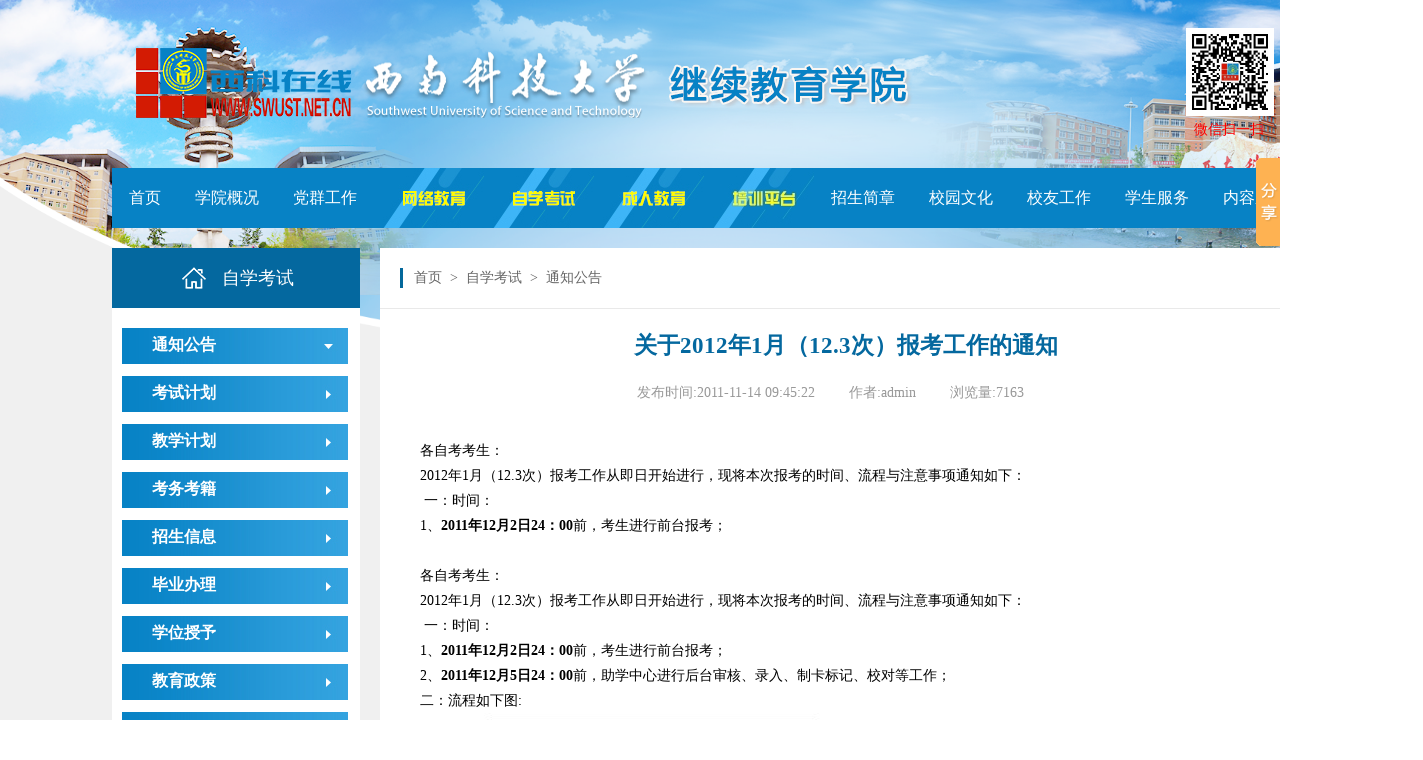

--- FILE ---
content_type: text/html; charset=UTF-8
request_url: http://www.swust.net.cn/node/987
body_size: 4506
content:
<!doctype html>
<html>
	<head>
		<meta http-equiv="Content-Type" content="text/html; charset=utf-8">
		<title>西南科技大学继续教育</title>
		<link type="text/css" rel="stylesheet" href="/portal/css/style.css?20220328"/>
			<link type="text/css" rel="stylesheet" href="/portal/css/list3.css"/>
		<script type="text/javascript" src="/portal/js/jquery-1.8.3.min.js"></script>
		<script type="text/javascript" src="/portal/js/koala.min.1.5.js"></script>
		<script type="text/javascript" src="/portal/js/project.js"></script>
				<script>

			<!-----------------------------------选项卡-------------------------------->
			function setTabs(name, cursel, n){
				for(i=1;i<=n;i++){
					var menu=document.getElementById(name+i);
					var con=document.getElementById(name+"-con"+"-"+i);
					var cur = name + "-" + "cur";
					menu.className=i==cursel?cur:"";
					con.style.display=i==cursel?"block":"none";
				}
			}

		</script>
		<!--[if IE 6]>
			<script src="/portal/js/DD_belatedPNG_0.0.8a.js"></script>
			<script>
			DD_belatedPNG.fix('a,img,div,ul,li,h4,h6,dd,dt,dl,input,p,span');
			</script>
		<![endif]-->
	</head>
	<body >

		<!-----------------------------------全部开始-------------------------------->

		<div id="wrap">

		<!-----------------------------------头部开始-------------------------------->

			<div class="top clearfix">

				<a class="logo"></a>

				<ul class="scan">

					<li><i><img src="/portal/images/swustnet-wx-qrcode.jpg" style="width:88px;"/></i><span style="color:red;">微信扫一扫</span></li>
					<!--<li><i><img src="/portal/images/swustnet-app-qrcode.png" style="width:88px;"/></i><span style="color:red;">西科在线APP</span></li>-->

				</ul>

			</div>

		<!-----------------------------------头部结束-------------------------------->


		<!-----------------------------------导航开始-------------------------------->

			<div class="nav">

				<ul class="nav_inner clearfix">

					<li><a href="/">首页</a></li>
					<li><a href="/node/108">学院概况</a></li>
					<li><a href="/term/1802">党群工作</a></li>
					<li class="nav_img1"><a href="/term/1503"></a></li>
					<li class="nav_img2"><a href="/term/1203"></a></li>
					<li class="nav_img3"><a href="/term/1403"></a></li>
					<li class="nav_img4"><a href="http://px.swust.net.cn/cms/" target="_blank"></a></li>
					<li><a href="/node/5717">招生简章</a></li>
					<li><a href="/term/1901">校园文化</a></li>
					<li><a href="/node/6382">校友工作</a></li>
					<li><a href="/term/2101">学生服务</a></li><!--/node/6213-->
					<li><a href="/auth/login">内容系统</a></li>

				</ul>

			</div>

		<!-----------------------------------导航结束-------------------------------->

				<!-----------------------------------主题内容开始-------------------------------->
	<div class="content">
		<style>.menu_head a{display:block;padding-top:5px;}</style>
		<div class="main clearfix">
			<div class="left_menu">
				<h4>自学考试</h4>
				<!-- 代码开始 -->
				<div id="firstpane" class="menu_list">
																																			<p class="menu_head current"><a href="/term/1203" style="font-size:16px; font-weight:bold; color:#ffffff;">通知公告</a></p>
																																													<p class="menu_head"><a href="/term/1204" style="font-size:16px; font-weight:bold; color:#ffffff;">考试计划</a></p>
																																													<p class="menu_head"><a href="/term/1205" style="font-size:16px; font-weight:bold; color:#ffffff;">教学计划</a></p>
																																													<p class="menu_head"><a href="/term/1206" style="font-size:16px; font-weight:bold; color:#ffffff;">考务考籍</a></p>
																																													<p class="menu_head"><a href="/term/1207" style="font-size:16px; font-weight:bold; color:#ffffff;">招生信息</a></p>
																																													<p class="menu_head"><a href="/term/1209" style="font-size:16px; font-weight:bold; color:#ffffff;">毕业办理</a></p>
																																													<p class="menu_head"><a href="/term/1210" style="font-size:16px; font-weight:bold; color:#ffffff;">学位授予</a></p>
																																													<p class="menu_head"><a href="/term/1211" style="font-size:16px; font-weight:bold; color:#ffffff;">教育政策</a></p>
																																													<p class="menu_head"><a href="/term/1215" style="font-size:16px; font-weight:bold; color:#ffffff;">下载专区</a></p>
																														</div>
				<script type="text/javascript">
                    
					$(document).ready(function(){
						$("#firstpane p.menu_head").click(function(){
							$(this).addClass("current").next("div.menu_body").slideToggle(300).siblings("div.menu_body").slideUp("slow");
							$(this).siblings().removeClass("current");
						});
						$("#secondpane .menu_body:eq(0)").show();
						$("#secondpane p.menu_head").mouseover(function(){
							$(this).addClass("current").next("div.menu_body").slideDown(500).siblings("div.menu_body").slideUp("slow");
							$(this).siblings().removeClass("current");
						});
					});
				</script>
			</div>

			<div class="right_main">
				<h4 class="notice">
					<span></span>
					<p>
						<ul style="left:30px;">
							<li><a href="/">首页</a></li>
                            <li>></li> <li><a href="/term/1200">自学考试</a></li>
                            <li>></li> <li><a href="/term/1203">通知公告</a></li>
                            
						</ul>
						<i></i>
					</p>
				</h4>

				<div class="left_cont" style="min-height:640px;" style="pointer-events:">
					<h6 style="font-size:23px;">关于2012年1月（12.3次）报考工作的通知</h6>
                    					<p class="cont_text"><span>发布时间:2011-11-14 09:45:22 </span><span>作者:admin </span><span>浏览量:7163 </span></p>
					<!--<style type="text/css">#node-content p{text-indent:2em !important;}</style>-->
					<div id="node-content" class="synopsis"><p>&nbsp;</p>  <p><span style="font-size:16px;">各自考考生：</span></p>  <p><span style="font-size:16px;">2012年1月（12.3次）报考工作从即日开始进行，现将本次报考的时间、流程与注意事项通知如下：</span></p>  <p><span style="font-size:16px;">&nbsp;一：时间：</span></p>  <p><span style="font-size:16px;">1、<strong>2011</strong><strong>年</strong><strong>12</strong><strong>月</strong><strong>2</strong><strong>日</strong><strong>24</strong><strong>：</strong><strong>00</strong>前，考生进行前台报考；</span></p>  <p>&nbsp;</p>  <p><span style="font-size:16px;">各自考考生：</span></p>  <p><span style="font-size:16px;">2012年1月（12.3次）报考工作从即日开始进行，现将本次报考的时间、流程与注意事项通知如下：</span></p>  <p><span style="font-size:16px;">&nbsp;一：时间：</span></p>  <p><span style="font-size:16px;">1、<strong>2011</strong><strong>年</strong><strong>12</strong><strong>月</strong><strong>2</strong><strong>日</strong><strong>24</strong><strong>：</strong><strong>00</strong>前，考生进行前台报考；</span></p>  <p><span style="font-size:16px;">2、<strong>2011</strong><strong>年</strong><strong>12</strong><strong>月</strong><strong>5</strong><strong>日</strong><strong>24</strong><strong>：</strong><strong>00</strong>前，助学中心进行后台审核、录入、制卡标记、校对等工作；</span></p>  <p><span style="font-size:16px;">二：流程如下图:</span></p>  <p><span style="font-size:16px;"><img alt="" src="http://www.swust.net.cn/storage/uploads/embed/image/2011/20111114094522Ww.jpg" style="width: 411px; height: 318px; " /></span></p>  <p>&nbsp;</p>  <p><span style="font-size:16px;">三：注意事项：</span></p>  <p><span style="font-size:16px;">1、自考平台登录考次选择123次；</span></p>  <p><span style="font-size:16px;">2、报考信息通过审核后需进行修改的，必须在12月5日前与助学中心老师联系，过期不作任何修改，由此产生的漏报、错报责任由考生自负；</span></p>  <p><span style="font-size:16px;">3、考生登录平台时检查自己的各项基础信息（照片、姓名、身份证号、专业）是否属实，有误的请联系助学中心进行修改考籍；</span></p>  <p><span style="font-size:16px;">4、只在平台上填写报考信息，未到相应助学中心交费的，报考数据无效；</span></p>  <p><span style="font-size:16px;">四、省考试院关于自学考试的最新规定：</span></p>  <p><span style="font-size:16px;"><strong>1</strong><strong>、从本次考试开始，考试时间将进行调整，具体时间调整为：上午原8：30-11:00调整为9:00-11:30&nbsp;；下午原14:00-16:30调整为14:30-17:00.</strong></span></p>  <p><span style="font-size:16px;"><strong>2</strong><strong>、考生从2012年1月考试起，我省将在全省范围采用金属探测仪对考生入场进行安检，禁止将手机等通讯工具带入考场。</strong></span></p>  <p><span style="font-size:16px;"><strong>3</strong><strong>、从本次考试起，实行考生交卷须签名后方能离开考场的制度。</strong></span></p>  <p>&nbsp;</p>  <p style="margin-left:24pt;"><span style="font-size:16px;">特此通知，请相互转告。</span></p>  <p style="margin-left:24pt;">&nbsp;</p>  <p align="right"><span style="font-size:16px;">西南科技大学自学考试办公室</span></p>  <p align="right"><span style="font-size:16px;">二○一一年十一月八日</span></p>  <br>原页面:<a href="http://zk.swust.net.cn/node/246">http://zk.swust.net.cn/node/246</a><br></div>
					<div class="bdsharebuttonbox" data-tag="share_1">
						<a class="bds_weixin" data-cmd="weixin"></a>
						<a class="bds_sqq" data-cmd="sqq"></a>
						<a class="bds_qzone" data-cmd="qzone" href="#"></a>
						<a class="bds_tsina" data-cmd="tsina"></a>
						<a class="bds_more" data-cmd="more">更多</a>
						<!-- <a class="bds_count" data-cmd="count"></a> -->
					</div>
					<script>
						window._bd_share_config = {
							common : {
								bdText : '关于2012年1月（12.3次）报考工作的通知',	
								bdDesc : '',	
								bdUrl : 'http://www.swust.net.cn/node/987', 	
								bdPic : 'http://www.swust.net.cn/portal/images/news_img_07.jpg'
							},
							share : [{
								"bdSize" : 16
							}],
							slide : [{	   
								bdImg : 0,
								bdPos : "right",
								bdTop : 100
							}],
							image : [{
								viewType : 'list',
								viewPos : 'top',
								viewColor : 'black',
								viewSize : '16',
								viewList : ['qzone','tsina','huaban','tqq','renren']
							}],
							selectShare : [{
								"bdselectMiniList" : ['qzone','tqq','kaixin001','bdxc','tqf']
							}]
						}
						with(document)0[(getElementsByTagName('head')[0]||body).appendChild(createElement('script')).src='http://bdimg.share.baidu.com/static/api/js/share.js?cdnversion='+~(-new Date()/36e5)];
					</script>
                    <!-- <a class="bshareDiv" href="http://www.bshare.cn/share">分享按钮</a><script type="text/javascript" charset="utf-8" src="http://static.bshare.cn/b/buttonLite.js#uuid=a7c261a3-fcb5-4293-a56e-f009cc7fae84&style=2&textcolor=#000000&bgcolor=none&bp=weixin,sinaminiblog,qzone,qqim,xinhuamb,qqmb,baiduhi,bsharesync,189share,sohuminiblog,renren,tianya,shouji,ifengmb,neteasemb,qqxiaoyou,kaixin001&text=分享"></script> -->
				</div>
			</div>
		</div>
	</div>
	<!-----------------------------------主题内容结束-------------------------------->

		<!-----------------------------------底部开始-------------------------------->


			<div id="footer">

				<div style="width:15%; height:105px; float:left; color:#FFF; text-align:left; padding-left:8em;">
					<b>友情链接:</b><br>
					<a href="http://www.swust.edu.cn/" style="color:#FFF;">西南科技大学</a><br>
					<a href="http://www.courshare.cn/" style="color:#FFF;">百校千课联盟</a><br>
				</div>
				<div>
					西南科技大学继续教育学院 版权所有<br>
					地址：四川省绵阳市涪城区青龙大道59号 西南科技大学东8楼C座 　	邮政编码：621010<br>
					Copyright © Since 2002 swust.net.cn. All rights reserved<br>
					<a href="http://beian.miit.gov.cn/">蜀ICP备13012090号-2</a><br>
					360网站安全检测平台
				</div>

			</div>

		<!-----------------------------------底部结束-------------------------------->



		</div>


		<!-----------------------------------全部结束-------------------------------->

	</body>
</html>


--- FILE ---
content_type: text/css
request_url: http://www.swust.net.cn/portal/css/style.css?20220328
body_size: 3537
content:
@charset "utf-8";
/* CSS Document */


/* 公共样式 */

*{margin:0;padding:0;font-size:14px;line-height:1.5em;list-style:none;border-collapse:collapse;font-family:"微软雅黑";}

a img {border:0;}

a {outline:none;text-decoration:none;}

#node-content, #node-content p, #node-content span{font-size: 14px !important; font-family:"微软雅黑" !important; color:black;}

/* 清除浮动 */
.clearfix:before,
.clearfix:after { content: ""; display: table;}
.clearfix:after { clear: both;}
.clearfix { *zoom: 1;}

.clear{clear:both;height:0px;line-height:0px;font-size:0px;}



/* css3过渡动画效果 */

.trans{
	transition:all .5s;
	-moz-transition:all .5s;
	-webkit-transition:all .5s;
	-o-transition:all .5s;
}

#wrap{width:1423px;margin: auto;position: relative;background: url(../images/top_bg_01.png) no-repeat top center #f0f0f0;background-size: contain;}

#content{widtH:100%;height:auto;background: url(../images/bottom_bg_31.jpg) no-repeat center bottom #f0f0f0; background-size: contain;margin: auto;}

.top,.nav,.news,.main{width:1200px;margin:0 auto;}

#footer{widtH:100%;height:170px;background: #3f3f3f;text-align: center;font-size: 14px;color:#ffffff;line-height: 28px;padding-top:30px;}



/* 头部 */

.top{height:168px;}

.logo{display: block;width:800px;height:70px;background: url(../images/logo_04.png) no-repeat;margin:48px 0 0 24px;float: left;}

.scan{float:right;margin-top:28px;}

.scan li{float:left;margin-right:40px;text-align: center;}

.scan li i{display: block;widtH:86px;height:86px;margin-bottom:5px;}

.scan li span{font-size: 14px;color:#666666;}


/* 导航 */

.nav{height:60px;background: #0782c5;}

.nav_inner{height:60px;}

.nav_inner li{float: left;}

.nav_inner li a{display: block;padding:0 17px;font-size: 16px;color:#ffffff;line-height: 60px;}

.nav_inner .nav_img1 a{background: url(../images/nav_img1_11.jpg) no-repeat 0 0;height:60px;width:110px;padding:0;}
.nav_inner .nav_img2 a{background: url(../images/nav_img2_11.jpg) no-repeat;height:60px;width:110px;padding:0;}
.nav_inner .nav_img3 a{background: url(../images/nav_img3_11.jpg) no-repeat;height:60px;width:110px;padding:0;}
.nav_inner .nav_img4 a{background: url(../images/nav_img4_11.jpg) no-repeat;height:60px;width:110px;padding:0;}

.nav_inner li a:hover{background: #04689f;}

.nav .nav_inner .nav_img1 a:hover{background: url(../images/nav_img1_11.jpg) no-repeat 0 -60px;}
.nav .nav_inner .nav_img2 a:hover{background: url(../images/nav_img2_11.jpg) no-repeat 0 -60px;}
.nav .nav_inner .nav_img3 a:hover{background: url(../images/nav_img3_11.jpg) no-repeat 0 -60px;}
.nav .nav_inner .nav_img4 a:hover{background: url(../images/nav_img4_11.jpg) no-repeat 0 -60px;}


/* 新闻 */

.news{background: #ffffff;height:430px;border-bottom: 1px #e6e6e6 solid;}

.news_top{height:50px;background:#f6f6f6;}

.horn{line-height: 50px;padding-left:42px;float:left;background: url(../images/horn_15.png) no-repeat 10px center;font-size: 14px;color:#444444;}

.horn span{color:#444444;font-size: 14px;}

.search{float:right;height:30px;margin:10px 10px 0 0;}

.search p{width:208px;height:28px;border:1px #bfbfbf solid;background: #ffffff;float: left;}

.search p input{border: 0px;margin:0 10px;line-height: 28px;widtH:188px;font-size: 12px;color:#afafaf;}

.search a{display: block;height:30px;padding:0 20px;background: #0782c5;line-height: 30px;text-align: center;font-size: 12px;color:#ffffff;float:left;margin-left:10px;}







































































































--- FILE ---
content_type: text/css
request_url: http://www.swust.net.cn/portal/css/list3.css
body_size: 2779
content:
@charset "utf-8";
/* CSS Document */

.content{width:100%;margin: auto;background: url(../images/bottom_bg_31.jpg) no-repeat center bottom;background-size: contain;}

.main{margin-top:20px;padding-bottom:30px; }


/* 左侧 */

.left_menu{width:248px;float:left;background: #ffffff;min-height: 750px;}

.left_menu h4{height:60px;line-height: 60px;font-size: 18px;color:#ffffff;background:url(../images/left_h4_icon1_03.png) no-repeat 70px center #04689f;padding-lefT:110px;font-weight:normal;}

.menu_list{margin:20px 10px 0;}

.menu_head{height:36px;position:relative;margin:0px;font-weight:bold;background:url(../images/menu_head_bg1_14.jpg) no-repeat;margin-bottom:12px;line-height:36px;font-size:16px;color:#ffffff;cursor:pointer;font-weight:bold;display: block;padding-left:30px;}

.menu_list .current{background:url(../images/menu_head_bg_07.jpg) no-repeat;color:#ffffff;}

.menu_body{height:auto;overflow:hidden;line-height:30px;backguound:#fff;padding:0 0 12px 0;}

.menu_body a{display:block;height:30px;line-height:30px;background:#fff;text-decoration:none;font-size: 14px;color:#666666;padding-lefT:32px;}

.menu_body a:hover{background:url(../images/menu_body_a_bg_11.png) 200px center #f2f2f2 no-repeat; color:#188fcf;}

.menu_body .first{background:url(../images/menu_body_a_bg_11.png) 200px center #f2f2f2 no-repeat; color:#188fcf;}



/* 右侧 */

.right_main{width:932px;float:left;margin-lefT:20px;background: #ffffff;}

.notice{height:60px;line-height: 60px;border-bottom: 1px #e9e9e9 solid;position: relative;font-weight: normal;}

.notice span{position: absolute;display: block;width:3px;height:20px;background: #04689b;left:20px;top:20px;}

.notice p{line-height: 60px;font-size: 16px;color:#666666;padding:0 300px 0 34px;font-weight: normal;}

.notice p i{width:5px;height:9px;display: inline-block;background: url(../images/triangle_icon_06.png) no-repeat;margin-left: 16px;}

.notice ul{position: absolute;right:32px;height:60px;top:0px;}

.notice ul li{float: left;padding:0 4px;line-height: 60px;font-size: 14px;color:#666666;max-width:560px; white-space:nowrap;}

.notice ul li a{display: block;line-height: 60px;font-size: 14px;color:#666666;}

.notice ul li a:hover{color:#04689f;text-decoration: underline;}

.notice ul .first a{color:#04689f;text-decoration: underline;}


.left_cont{padding:20px 40px 80px 40px;}

.left_cont h6{font-size: 24px;color:#04689f;text-align: center;}


.cont_text{margin-top:10px;text-align: center;}

.cont_text span{line-height: 40px;font-size: 14px;color:#999999;padding-right:30px;}

.synopsis, .synopsis p{font-size:14px; line-height:1.8em;}

.synopsis i{display:block;margin:10px 0;}

.synopsis i img{width:100%;height:auto;}

.synopsis a{font-size: 14px;color:#04689f;text-decoration: underline;}















--- FILE ---
content_type: application/javascript
request_url: http://www.swust.net.cn/portal/js/project.js
body_size: 301
content:
	

/* teacher */

$(function(){
	$(".master").hover(
		function(){
			var that=this;
			item2Timer=setTimeout(function(){
				$(that).find('.appear').slideDown(300);
			},100);
			
		},
		function(){
			var that=this;
			clearTimeout(item2Timer);
			$(that).find('.appear').slideUp(300);
		}
	);
});

